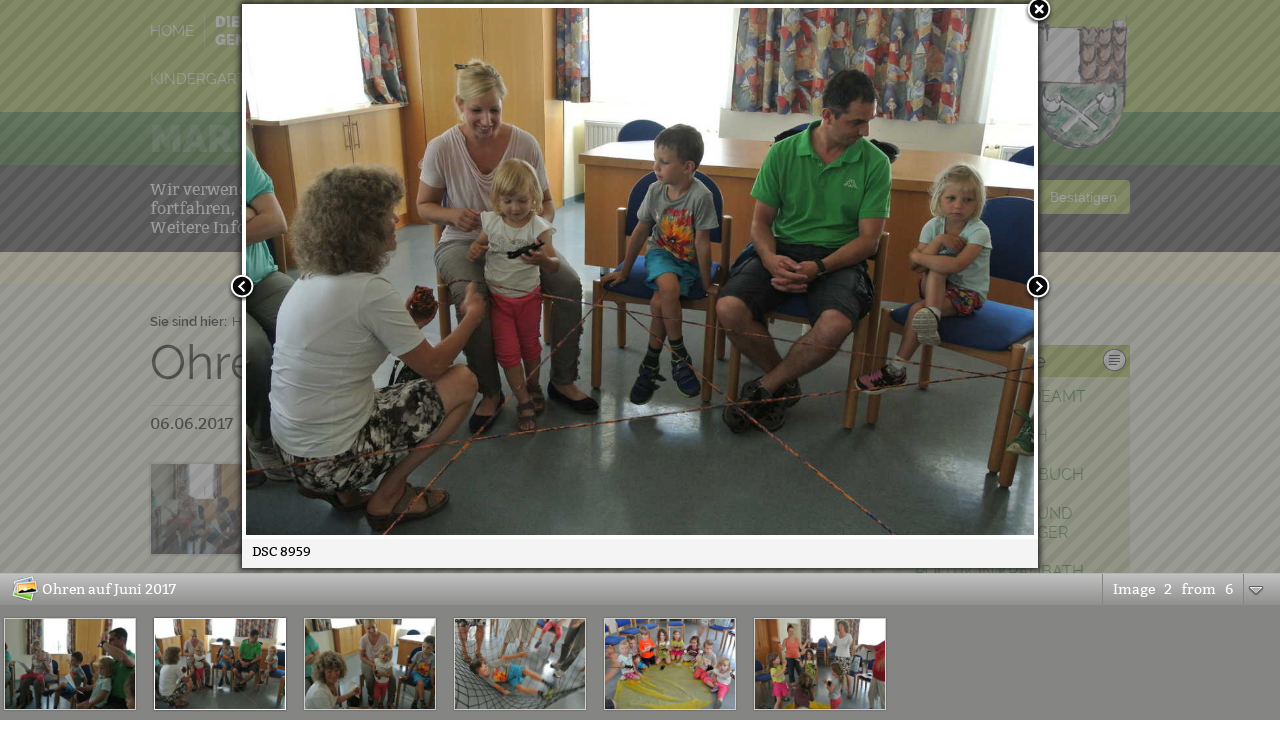

--- FILE ---
content_type: text/html; charset=UTF-8
request_url: https://www.kraubath.at/galerien/galleries/19789_ohren-auf-juni-2017/image/594730/
body_size: 4757
content:
<!doctype html>
<html xmlns="http://www.w3.org/1999/xhtml">
	<head>
		<title>Ohren auf Juni 2017 - Marktgemeinde Kraubath</title>
		<meta charset="utf-8" />
		<meta name="viewport" content="width=device-width, initial-scale=0.8,  maximum-scale=1.5, minimum-scale=0.2"/>
		<meta name="description" content="" />
		<meta name="keywords" content="" />	
		<meta property="og:title" content="DSC 8959 - Ohren auf Juni 2017"/>	
		<meta property="og:image" content="http://www.kraubath.at/files/images/14855/594730_DSC_8959.jpg"/>
		<link rel="canonical" href="http://www.kraubath.at/galerien/galleries/19789_ohren-auf-juni-2017/" />
		<link rel="stylesheet" href="/php/minify/?g=css_kraubath" type="text/css"  media="screen" />	
		
		<!--[if lte IE 9]><link rel="stylesheet" href="/cms/kontra/kraubath/at/css/ie.css" type="text/css" media="screen" /><![endif]-->
		<link rel="shortcut icon" href="/cms/kontra/kraubath/at/img/kraubath_favicon_16x16.ico" />
		<script type="text/javascript" src="/php/minify/?g=js_kraubath&amp;sla_id=1"></script>
		<script type="text/javascript" src="/cms/kontra/kraubath/at/js/index.js"></script>
		 <!--[if lt IE 9]><script type="text/javascript" src="/js/Ajax/jquery/libs/tagcanvas/excanvas.js"></script><![endif]-->
    	<script src="/js/Ajax/jquery/libs/tagcanvas/jquery.tagcanvas.js" type="text/javascript"></script>
		<script type="text/javascript">
			var ivas_variables = 
			{
				path_js_general_content : '/js/content/',
				path_js_general_ajax : '/js/Ajax/',
				sla_id : 1,
				//snippet_id_galleries : ,
				gallery_textpatterns :
				{
					next_image : 'next image',
					prev_image : 'previous image',
					close_overlay : 'close',
					paging_title : 'Image',
					paging_from : 'from',
					toggle_image_menue : 'show/hide menue'
				}
			};
		</script>
	</head>
	<body class="page-module os-mac browser-chrome">
		<div class="page-background">
			<div class="container header-nav">
				<div class="row">
					<div class="page-padding">
						<div class="logo-container">
							<a class="image-map home-logo" href="/"><span class="hidden-element">Marktgemeinde Kraubath</span></a>
						</div>
						<div class="menue-container">
							<nav>
								<ul class="page-menue main-nav-top">
									<li id="entry_21541" class="nav-entry">
										<a id="nav_link_top_21541" class="nav-link" href="/"><span class="nav-text-big">Home</span><span class="nav-text">Home</span></a>
									</li>
									<li id="entry_21542" class="nav-entry_active">
										<a id="nav_link_top_21542" class="nav-link" href="/marktgemeindeamt/"><span class="nav-text-big">Die <br />Gemeinde</span><span class="nav-text">Die Gemeinde</span></a>
									</li>
									<li id="entry_25230" class="nav-entry">
										<a id="nav_link_top_25230" class="nav-link" href="/kraubath-kalender/"><span class="nav-text-big">Veranstaltungs-<br />Kalender</span><span class="nav-text">Veranstaltungs-Kalender</span></a>
									</li>
									<li id="entry_21543" class="nav-entry">
										<a id="nav_link_top_21543" class="nav-link" href="/ankuendigungen/"><span class="nav-text-big">Bürger-<br />Service</span><span class="nav-text">Bürger-Service</span></a>
									</li>
									<li id="entry_21545" class="nav-entry">
										<a id="nav_link_top_21545" class="nav-link" href="/freizeit-tourismus/"><span class="nav-text-big">Freizeit & <br />Tourismus</span><span class="nav-text">Freizeit &amp; Tourismus</span></a>
									</li>
									<li id="entry_21573" class="nav-entry">
										<a id="nav_link_top_21573" class="nav-link" href="/umwelt/"><span class="nav-text-big">Umwelt</span><span class="nav-text">Umwelt</span></a>
									</li>
									<li id="entry_21546" class="nav-entry">
										<a id="nav_link_top_21546" class="nav-link" href="/wirtschaft/"><span class="nav-text-big">Wirtschaft</span><span class="nav-text">Wirtschaft</span></a>
									</li>
									<li id="entry_21547" class="nav-entry">
										<a id="nav_link_top_21547" class="nav-link" href="/uebersicht-vereine/"><span class="nav-text-big">Vereine</span><span class="nav-text">Vereine</span></a>
									</li>
									<li id="entry_24738" class="nav-entry">
										<a id="nav_link_top_24738" class="nav-link" href="/kindergarten/"><span class="nav-text-big">Kindergarten & Kinderkrippe</span><span class="nav-text">Kindergarten &amp; Kinderkrippe </span></a>
									</li>
									<li id="entry_21754" class="nav-entry">
										<a id="nav_link_top_21754" class="nav-link" href="/volksschule/"><span class="nav-text-big">Volksschule</span><span class="nav-text">Volksschule</span></a>
									</li>
									<li id="entry_25229" class="nav-entry">
										<a id="nav_link_top_25229" class="nav-link" href="/buecherei/"><span class="nav-text-big">Bücherei</span><span class="nav-text">Bücherei</span></a>
									</li>
									<li id="entry_25184" class="nav-entry">
										<a id="nav_link_top_25184" class="nav-link" href="/feuerwehr/"><span class="nav-text-big">Feuerwehr</span><span class="nav-text">Feuerwehr</span></a>
									</li>
								</ul>
							</nav>
						</div>
						<div class="spacerClear"></div>
					</div>
				</div>
			</div>
			<div class="container header-title">
				<div class="row">
					<div class="page-padding">
						<h2 class="site-title">Marktgemeinde Kraubath an der Mur</h2>
					</div>
				</div>
			</div>
			
<div class="information cookie-information confirmed" data-ivas='cookie'>
	<div class="container information-holder">
		<div class="information-text">
			<p>Wir verwenden Cookies, um unsere Webseite für Sie möglichst benutzerfreundlich zu gestalten. Wenn Sie fortfahren, nehmen wir an, dass Sie mit der Verwendung von Cookies auf unserer Webseite einverstanden sind. <br /> Weitere Informationen: <a href="/datenschutz/">Datenschutzerklärung/Cookie-Richtlinie</a></p>	
		</div>
		<div class="information-button">
			<button type="button" class="information-confirm btn btn-default" data-ivas-dsgvo='cookie'>
				<i class="fa fa-check-circle" aria-hidden="true"></i>					
				&nbsp;Bestätigen
			</button>
		</div>		
	</div>
</div>
			
			<div class="alert alert-warning" style="margin:0;">
				<div class="row ivas-editor-text">
					
				</div>
			</div>
			
			<div class="content-background content-head">
			<div class="row">			
				<div class="page-padding">
					<ul class="page-menue bread-crump">
						<li><span class="bread-crump-title">Sie sind hier: </span></li>
						<li><a href="/">Home</a></li>
						<li><span class="bread-crump-spacer">&rarr;</span><a href="/marktgemeindeamt/">Die Gemeinde</a></li>
						<li><span class="bread-crump-spacer">&rarr;</span><a href="/galerien/">Fotogalerie</a></li>
					</ul>
					<div class="spacerClear"></div>							
				</div>
			</div>
		</div>			
		<div class="content-background content-text">
			<div class="row">			
				<div class="page-padding">														
					<div class="ninecol content-left">
						<h1 class="page-title page-content-head">Ohren auf Juni 2017</h1>
						<div class="content-head-info">
							<span class="module-entry-date">06.06.2017</span>																		
						</div>
						<div id="area_images_text" class="editorText"></div>
						<noscript>
							<figure>
								<img src="http://www.kraubath.at/files/images/14855/594730_DSC_8959.jpg" alt="DSC 8959">
								<figcaption>DSC 8959 : Ohren auf Juni 2017 : 06.06.2017</figcaption>
							</figure>
						</noscript>		
						<div id="area_images_gallery" class="knweb-gallery-area knweb-gallery-area-loading">
							<div class="knweb-gallery-loading"></div>						
							<div class="knweb-gallery-paging paging-top">				
								<div class="knweb-gallery-paging-info">
									<span data-knweb-gallery-var="knweb-gallery-entries"></span> Treffer Seite <span data-knweb-gallery-var="knweb-gallery-page"></span> von <span data-knweb-gallery-var="knweb-gallery-pages"></span>
								</div>							
								<button class="knweb-gallery-page-entry knweb-gallery-paging-next" ><span class="knweb-gallery-page-text">&raquo;</span></button>							
								<ul class="knweb-gallery-pages"></ul>
								<button class="knweb-gallery-page-entry knweb-gallery-paging-prev" ><span class="knweb-gallery-page-text">&laquo;</span></button>
								<div class="spacerClear"></div>
							</div>
							<a id="image_link_594729" href="/galerien/galleries/19789_ohren-auf-juni-2017/image/594729/" class="knweb-gallery-link" data-fb-url="http://www.kraubath.at/galerien/galleries/19789_ohren-auf-juni-2017/image/594729/" data-knweb-gallery-detail-image="/files/images/14855/594729_DSC_8944.jpg" data-knweb-gallery-detail-id="594729" title="DSC 8944">
								<span class="knweb-gallery-thumb-loading">
									<span class="knweb-gallery-thumb-loading-loader"></span>
								</span>
								<img class="knweb-gallery-thumb" src="/files/images/14855/594729_thumb_DSC_8944.jpg" alt="DSC 8944" />
								<img class="knweb-gallery-preload" src="/files/images/14855/594729_DSC_8944.jpg" />
								<span class="knweb-gallery-hidden-title" data-knweb-gallery-var="knweb-gallery-image-text">DSC 8944</span>										
							</a>
							<a id="image_link_594730" href="/galerien/galleries/19789_ohren-auf-juni-2017/image/594730/" class="knweb-gallery-link" data-fb-url="http://www.kraubath.at/galerien/galleries/19789_ohren-auf-juni-2017/image/594730/" data-knweb-gallery-detail-image="/files/images/14855/594730_DSC_8959.jpg" data-knweb-gallery-detail-id="594730" title="DSC 8959">
								<span class="knweb-gallery-thumb-loading">
									<span class="knweb-gallery-thumb-loading-loader"></span>
								</span>
								<img class="knweb-gallery-thumb" src="/files/images/14855/594730_thumb_DSC_8959.jpg" alt="DSC 8959" />
								<img class="knweb-gallery-preload" src="/files/images/14855/594730_DSC_8959.jpg" />
								<span class="knweb-gallery-hidden-title" data-knweb-gallery-var="knweb-gallery-image-text">DSC 8959</span>										
							</a>
							<a id="image_link_594731" href="/galerien/galleries/19789_ohren-auf-juni-2017/image/594731/" class="knweb-gallery-link" data-fb-url="http://www.kraubath.at/galerien/galleries/19789_ohren-auf-juni-2017/image/594731/" data-knweb-gallery-detail-image="/files/images/14855/594731_DSC_8961.jpg" data-knweb-gallery-detail-id="594731" title="DSC 8961">
								<span class="knweb-gallery-thumb-loading">
									<span class="knweb-gallery-thumb-loading-loader"></span>
								</span>
								<img class="knweb-gallery-thumb" src="/files/images/14855/594731_thumb_DSC_8961.jpg" alt="DSC 8961" />
								<img class="knweb-gallery-preload" src="/files/images/14855/594731_DSC_8961.jpg" />
								<span class="knweb-gallery-hidden-title" data-knweb-gallery-var="knweb-gallery-image-text">DSC 8961</span>										
							</a>
							<a id="image_link_594732" href="/galerien/galleries/19789_ohren-auf-juni-2017/image/594732/" class="knweb-gallery-link" data-fb-url="http://www.kraubath.at/galerien/galleries/19789_ohren-auf-juni-2017/image/594732/" data-knweb-gallery-detail-image="/files/images/14855/594732_DSC_8978.jpg" data-knweb-gallery-detail-id="594732" title="DSC 8978">
								<span class="knweb-gallery-thumb-loading">
									<span class="knweb-gallery-thumb-loading-loader"></span>
								</span>
								<img class="knweb-gallery-thumb" src="/files/images/14855/594732_thumb_DSC_8978.jpg" alt="DSC 8978" />
								<img class="knweb-gallery-preload" src="/files/images/14855/594732_DSC_8978.jpg" />
								<span class="knweb-gallery-hidden-title" data-knweb-gallery-var="knweb-gallery-image-text">DSC 8978</span>										
							</a>
							<a id="image_link_594733" href="/galerien/galleries/19789_ohren-auf-juni-2017/image/594733/" class="knweb-gallery-link" data-fb-url="http://www.kraubath.at/galerien/galleries/19789_ohren-auf-juni-2017/image/594733/" data-knweb-gallery-detail-image="/files/images/14855/594733_DSC_8984.jpg" data-knweb-gallery-detail-id="594733" title="DSC 8984">
								<span class="knweb-gallery-thumb-loading">
									<span class="knweb-gallery-thumb-loading-loader"></span>
								</span>
								<img class="knweb-gallery-thumb" src="/files/images/14855/594733_thumb_DSC_8984.jpg" alt="DSC 8984" />
								<img class="knweb-gallery-preload" src="/files/images/14855/594733_DSC_8984.jpg" />
								<span class="knweb-gallery-hidden-title" data-knweb-gallery-var="knweb-gallery-image-text">DSC 8984</span>										
							</a>
							<a id="image_link_594734" href="/galerien/galleries/19789_ohren-auf-juni-2017/image/594734/" class="knweb-gallery-link" data-fb-url="http://www.kraubath.at/galerien/galleries/19789_ohren-auf-juni-2017/image/594734/" data-knweb-gallery-detail-image="/files/images/14855/594734_DSC_8992.jpg" data-knweb-gallery-detail-id="594734" title="DSC 8992">
								<span class="knweb-gallery-thumb-loading">
									<span class="knweb-gallery-thumb-loading-loader"></span>
								</span>
								<img class="knweb-gallery-thumb" src="/files/images/14855/594734_thumb_DSC_8992.jpg" alt="DSC 8992" />
								<img class="knweb-gallery-preload" src="/files/images/14855/594734_DSC_8992.jpg" />
								<span class="knweb-gallery-hidden-title" data-knweb-gallery-var="knweb-gallery-image-text">DSC 8992</span>										
							</a>
							<div class="knweb-gallery-spacer"></div>
							<div class="knweb-gallery-paging paging-bottom">				
								<div class="knweb-gallery-paging-info">
									<span data-knweb-gallery-var="knweb-gallery-entries"></span> Treffer Seite <span data-knweb-gallery-var="knweb-gallery-page"></span> von <span data-knweb-gallery-var="knweb-gallery-pages"></span>
								</div>							
								<button class="knweb-gallery-page-entry knweb-gallery-paging-next" ><span class="knweb-gallery-page-text">&raquo;</span></button>							
								<ul class="knweb-gallery-pages"></ul>
								<button class="knweb-gallery-page-entry knweb-gallery-paging-prev" ><span class="knweb-gallery-page-text">&laquo;</span></button>
							</div>
							<div class="spacerClear"></div>
							<div class="knweb-gallery-overlay-layout" id="image_gallery_overlay"></div>
						</div>						
						<div class="module-detail-buttons">
							<a class="page-button tip-tip-link" href="/galerien/" title="Zurück zur Liste">Zurück</a>
						</div>			
						<div class="spacerClear"></div>	
					</div>	
					<div class="threecol content-right">
						<div class="page-navigation row-right-background">
							<div class="row-right-title">								
								<h3><span class="image-map page-icon row-right-icon icon-nav"></span>Die Gemeinde</h3>
							</div>
							<nav>
								<ul class="page-menue content-nav-right">
									<li id="nav_entry_21549" class="tree-level-0">
										<a id="nav_link_right_21549" class="nav-link nav-entry" href="/marktgemeindeamt/">Marktgemeindeamt</a>
									</li>
									<li id="nav_entry_21548" class="tree-level-0">
										<a id="nav_link_right_21548" class="nav-link nav-entry" href="/ueber-kraubath/">Über Kraubath</a>
									</li>
									<li id="nav_entry_21550" class="tree-level-0">
										<a id="nav_link_right_21550" class="nav-link nav-entry" href="/gemeindetagebuch/">Gemeindetagebuch</a>
									</li>
									<li id="nav_entry_24013" class="tree-level-0">
										<a id="nav_link_right_24013" class="nav-link nav-entry" href="/ehrenbuerger-und-ehrenringtraeger/">Ehrenbürger und Ehrenringträger</a>
									</li>
									<li id="nav_entry_21581" class="tree-level-0">
										<a id="nav_link_right_21581" class="nav-link nav-entry" href="/politik-in-kraubath/">Politik in Kraubath</a>
									</li>
									<li id="nav_entry_21582" class="tree-level-0">
										<a id="nav_link_right_21582" class="nav-link nav-entry" href="/bauen-wohnen/">Bauen &amp; Wohnen</a>
									</li>
									<li id="nav_entry_21586" class="tree-level-0">
										<a id="nav_link_right_21586" class="nav-link nav-entry" href="/pfarre/">Pfarre</a>
									</li>
									<li id="nav_entry_21588" class="tree-level-0">
										<a id="nav_link_right_21588" class="nav-link nav-entry" href="/partnergemeinde/">Partnergemeinde</a>
									</li>
									<li id="nav_entry_21561" class="tree-level-0">
										<a id="nav_link_right_21561" class="nav-link nav-entry_active" href="/galerien/">Fotogalerie</a>
									</li>
								</ul>	
							</nav>								
						</div>								
		
						<div id="module_related_news" class="module-related-content"  data-related-module="40" data-related-id="19789" data-related-get-modules="1" data-related-get-categories="9" data-related-limit="10"></div>																																
					</div>						
				</div>
				<div class="spacerClear"></div>
			</div>
		</div>
		<script type="text/javascript">
			$(document).ready(function()
			{
				var load_image = false;													
				var first_image = $('.page-padding-full').find(".knweb-gallery-area").find(".knweb-gallery-link:first");									
				//load_image = '#image_link_' + first_image.attr("data-knweb-gallery-detail-id");			
				
				
				load_image = '#image_link_594730' 
				
				$("#area_images_gallery a.knweb-gallery-link").tipTip(
				{
					defaultPosition: "top",
					attribute: "title"
				});
				$('#image_gallery_overlay').load(ivas_variables.path_js_general_ajax + 'jquery/ivas/knweb-gallery/layouts/img-with-menue.html', function() 
				{			
					$('#image_gallery_overlay').find(".knweb-gallery-cat-title").find(".knweb-gallery-icon-title").html("Ohren auf Juni 2017");			
				  	$('#area_images_gallery').knwebGallery(
					{								
						page_limit : 40,
						overlay_holding_area : 'knweb-gallery-detail',
						textpatterns : ivas_variables.gallery_textpatterns,
						onDetailLoadBefore : function (image_container)
						{
							$("#_gallery_fb_button").html('');
						},
						onDetailLoadAfter : function( image_container )
						{							 
							 //var fb_like = '<fb:like href="' +  image_container.attr("data-fb-url") + '" send="true" layout="button_count" show_faces="false"></fb:like>';
							 //$("#_gallery_fb_button").html(fb_like);							
							//FB.XFBML.parse();
						}						
						,image_to_load_id : load_image		
						,image_to_load_load_from_hash : false
					});	
				});		
			});
		</script>

			

			<div class="container facebook-row">
				<div class="row">
					<div class="page-padding">
						<div class="facebook-link">
							<span class="image-map page-icon facebook-icon"></span>
							<a class="footer-facebook-link" href="https://www.facebook.com/pages/Marktgemeinde-Kraubath-an-der-Mur/267904556686945?fref=ts" target="_blank">Besuche uns auch <strong>auf Facebook!</strong></a>	
						</div>
						<div class="gemeinde-24-link">
							<a href="/gemeinde24-app/">Alle wichtigen Infos und Termine<br>auch in unserer <strong>Gemeinde24-App</strong></a>
						</div>
					</div>
				</div>
			</div>
			<div class="container footer">
				<div class="row">
					<div class="page-padding">
						<div class="fourcol footer-first-row">
							<div class="footer-nav">
								<nav>
									<ul class="page-menue main-nav-bottom">
										<li class="entry">
											<a class="link" href="/impressum/">Impressum</a>
										</li>
										<li class="entry">
											<a class="link" href="/datenschutz/">Datenschutz</a>
										</li>
									</ul>
								</nav>		
							</div>
							<div class="footer-text"><p>Marktgemeinde Kraubath/Mur<br />Kirchplatz 1, 8714 Kraubath/Mur<br />&Ouml;sterreich</p></div>
						</div>
						<div class="footer-horizontal-spacer"></div>
						<div class="eightcol footer-second-row last">
							<div class="footer-text">
								<div class="footer-text-container">
									<p>Tel. 03832/4100<br /><a href="mailto:gemeinde@kraubath.at" target="_blank">gemeinde@kraubath.at</a></p>
								</div>
								<div class="footer-search-container" data-google-search data-ivas='cookie-confirmed'>
									<gcse:search></gcse:search>	
								</div>
							</div>
						</div>
						<div class="spacerClear"></div>
					</div>
				</div>
			</div>
		</div>	
		
<!-- Global site tag (gtag.js) - Google Analytics -->
<script>
    var gaProperty = 'G-VDZXNKGT37';
    var disableStr = 'ga-disable-' + gaProperty;
	if (document.cookie.indexOf(disableStr + '=true') > -1) 
	{
		window[disableStr] = true;
		console.log("google analytics disabled");		
    }
	function gaOptout() 
	{
		document.cookie = disableStr + '=true; expires=Thu, 31 Dec 2099 23:59:59 UTC; path=/';
		window[disableStr] = true;
		console.log("google analytics disabled");
    }
</script>
<script async src="https://www.googletagmanager.com/gtag/js?id=G-VDZXNKGT37"></script>
<script>
	window.dataLayer = window.dataLayer || [];
  	function gtag(){
  		dataLayer.push(arguments);
  	}
  	gtag('js', new Date());
	gtag(
		'config', 'G-VDZXNKGT37', 
		{ 
			'anonymize_ip': true 
		}
	);
</script>

	</body>
</html>
<!--IVAS CMS 3.2 hz (Neuwirth WebSolutions OG) Runtime: 0,34316 sec) -->

--- FILE ---
content_type: text/html; charset=UTF-8
request_url: https://www.kraubath.at/ajax.php?&ajax_action=releated&sys_modules=40&smo_ref_id=19789&ref_smo_ids=1&ref_sca_smo_ids=9&cbe_id=false&limit=10&false=1
body_size: 9485
content:
				
				<div class="page-navigation row-right-background">
					<div class="row-right-title row-right-title-related">								
						<h3><span class="image-map page-icon row-right-icon icon-news"></span>Verwandte Einträge</h3>
					</div>
					<div class="related-right related-links">																
						<a id="news_link_17084" href="/gemeindetagebuch/news/17084_20-11-2025-zu-besuch-im-kiga-und-der-krippe/" class="related-entry-right">
							<!--<img src="/files/images/14855/619888_thumb_20251120-007.jpg" alt="20.11.2025 - Zu Besuch im KiGa und der Krippe" />-->
							20.11.2025 - Zu Besuch im KiGa und der Krippe
						</a>																
						<a id="news_link_17005" href="/gemeindetagebuch/news/17005_unsere-neuerscheinungen-im-mai/" class="related-entry-right">
							<!--<img src="/files/images/14855/618597_thumb_Bildschirmfoto_2025-05-26_um_211234.png" alt="Unsere Neuerscheinungen im Mai" />-->
							Unsere Neuerscheinungen im Mai
						</a>																
						<a id="news_link_17002" href="/gemeindetagebuch/news/17002_08-05-2025-die-vs-besucht-die-buecherei/" class="related-entry-right">
							<!--<img src="/files/images/14855/618503_thumb_IMG_0569.jpg" alt="08.05.2025 - Die VS besucht die Bücherei" />-->
							08.05.2025 - Die VS besucht die Bücherei
						</a>																
						<a id="news_link_16980" href="/gemeindetagebuch/news/16980_07-04-2024-die-buecherei-besucht-den-kiga-und-die-krippe/" class="related-entry-right">
							<!--<img src="/files/images/14855/617800_thumb_QCRK7849.jpg" alt="07.04.2024 - Die Bücherei besucht den KiGa und die Krippe" />-->
							07.04.2024 - Die Bücherei besucht den KiGa und die Krippe
						</a>																
						<a id="news_link_16971" href="/gemeindetagebuch/news/16971_04-04-2025-25-jahre-buecherei-mit-mehr-als-100-besucherinnen/" class="related-entry-right">
							<!--<img src="/files/images/14855/617726_thumb_20250404-001.jpg" alt="04.04.2025 - 25 Jahre Bücherei mit mehr als 100 Besucher*innen" />-->
							04.04.2025 - 25 Jahre Bücherei mit mehr als 100 Besucher*innen
						</a>																
						<a id="news_link_16962" href="/gemeindetagebuch/news/16962_01-03-2025-faschingsumzug-in-kraubath/" class="related-entry-right">
							<!--<img src="/files/images/14855/617554_thumb_2025-03-01_152759-1.jpg" alt="01.03.2025 - Faschingsumzug in Kraubath" />-->
							01.03.2025 - Faschingsumzug in Kraubath
						</a>																
						<a id="news_link_16957" href="/gemeindetagebuch/news/16957_13-02-2025-unsere-vs-zu-besuch-in-der-buecherei/" class="related-entry-right">
							<!--<img src="/files/images/14855/617532_thumb_image0.jpeg" alt="13.02.2025 - Unsere VS zu Besuch in der Bücherei" />-->
							13.02.2025 - Unsere VS zu Besuch in der Bücherei
						</a>																
						<a id="news_link_16955" href="/gemeindetagebuch/news/16955_03-02-2025-die-buecherei-besucht-den-kiga-und-die-krippe/" class="related-entry-right">
							<!--<img src="/files/images/14855/617518_thumb_PHOTO-2025-02-09-09-52-57.jpg" alt="03.02.2025 - Die Bücherei besucht den KiGa und die Krippe" />-->
							03.02.2025 - Die Bücherei besucht den KiGa und die Krippe
						</a>																
						<a id="news_link_16947" href="/gemeindetagebuch/news/16947_neuerscheinungen-jaenner/" class="related-entry-right">
							<!--<img src="/files/images/14855/617506_thumb_Bildschirmfoto_2025-01-28_um_151417.png" alt="Unsere Neuerscheinungen im Jänner" />-->
							Unsere Neuerscheinungen im Jänner
						</a>																
						<a id="news_link_16943" href="/gemeindetagebuch/news/16943_16-01-2025-die-vs-zu-besuch-in-der-buecherei/" class="related-entry-right">
							<!--<img src="/files/images/14855/617478_thumb_image2.jpeg" alt="16.01.2025 - Die VS zu Besuch in der Bücherei" />-->
							16.01.2025 - Die VS zu Besuch in der Bücherei
						</a>		  						
					</div> 	
				</div>
				
				<div class="page-navigation row-right-background">
					<div class="row-right-title row-right-title-related">								
						<h3><span class="image-map page-icon row-right-icon icon-galleries"></span>Verwandte Galerien</h3>
					</div>					
					<div id="related_images" class="flexslider flexslider-loading related-right related-images">
						<ul class="slides">		
					   		<li>
					   			<div class="slide-link" >
				   					<a id="gallery_link_20279" href="/galerien/galleries/20279_buecherei-juli-2021/" class="related-entry-right">
						            	<img src="/files/images/14855/609368_IMG_20210715_092438.jpg" alt="Bücherei Juli 2021" />
						            	<span class="gallery-title">Bücherei Juli 2021</span>
						            </a>												   					   
								</div>
					   		</li>  		
					   		<li>
					   			<div class="slide-link" >
				   					<a id="gallery_link_19968" href="/galerien/galleries/19968_ohren-auf-september-2018/" class="related-entry-right">
						            	<img src="/files/images/14855/597790_DSC_1252.jpg" alt="Ohren auf September 2018" />
						            	<span class="gallery-title">Ohren auf September 2018</span>
						            </a>												   					   
								</div>
					   		</li>  		
					   		<li>
					   			<div class="slide-link" >
				   					<a id="gallery_link_19918" href="/galerien/galleries/19918_kiga-buecherei-mai-2018/" class="related-entry-right">
						            	<img src="/files/images/14855/597200_DSC_0937.jpg" alt="Kiga Bücherei Mai 2018" />
						            	<span class="gallery-title">Kiga Bücherei Mai 2018</span>
						            </a>												   					   
								</div>
					   		</li>  		
					   		<li>
					   			<div class="slide-link" >
				   					<a id="gallery_link_19886" href="/galerien/galleries/19886_ohren-auf-april-2018/" class="related-entry-right">
						            	<img src="/files/images/14855/597007_DSC_0801.jpg" alt="Ohren auf April 2018" />
						            	<span class="gallery-title">Ohren auf April 2018</span>
						            </a>												   					   
								</div>
					   		</li>  		
					   		<li>
					   			<div class="slide-link" >
				   					<a id="gallery_link_19878" href="/galerien/galleries/19878_vs-in-buecherei-april-2018/" class="related-entry-right">
						            	<img src="/files/images/14855/596928_DSC_0782.jpg" alt="VS in Bücherei April 2018" />
						            	<span class="gallery-title">VS in Bücherei April 2018</span>
						            </a>												   					   
								</div>
					   		</li>  		
					   		<li>
					   			<div class="slide-link" >
				   					<a id="gallery_link_19876" href="/galerien/galleries/19876_kiga-buecherei-22-3-2018/" class="related-entry-right">
						            	<img src="/files/images/14855/596901_DSC_0562.jpg" alt="Kiga Bücherei 22.3.2018" />
						            	<span class="gallery-title">Kiga Bücherei 22.3.2018</span>
						            </a>												   					   
								</div>
					   		</li>  		
					   		<li>
					   			<div class="slide-link" >
				   					<a id="gallery_link_19872" href="/galerien/galleries/19872_ohren-auf-maerz-2018/" class="related-entry-right">
						            	<img src="/files/images/14855/596858_DSC_0544.jpg" alt="Ohren auf März 2018" />
						            	<span class="gallery-title">Ohren auf März 2018</span>
						            </a>												   					   
								</div>
					   		</li>  		
					   		<li>
					   			<div class="slide-link" >
				   					<a id="gallery_link_19871" href="/galerien/galleries/19871_vs-in-buecherei-maerz-2018/" class="related-entry-right">
						            	<img src="/files/images/14855/596842_DSC_0525.jpg" alt="VS in Bücherei März 2018" />
						            	<span class="gallery-title">VS in Bücherei März 2018</span>
						            </a>												   					   
								</div>
					   		</li>  		
					   		<li>
					   			<div class="slide-link" >
				   					<a id="gallery_link_19850" href="/galerien/galleries/19850_ohren-auf-jaenner-2018/" class="related-entry-right">
						            	<img src="/files/images/14855/596440_DSC_0468.jpg" alt="Ohren auf Jänner 2018" />
						            	<span class="gallery-title">Ohren auf Jänner 2018</span>
						            </a>												   					   
								</div>
					   		</li>  		
					   		<li>
					   			<div class="slide-link" >
				   					<a id="gallery_link_19846" href="/galerien/galleries/19846_buecherei-2018/" class="related-entry-right">
						            	<img src="/files/images/14855/596153_VS_VampireJnner.jpg" alt="Bücherei 2018" />
						            	<span class="gallery-title">Bücherei 2018</span>
						            </a>												   					   
								</div>
					   		</li>  
						</ul>
					</div>										
				</div>
				<script>
					$(document).ready(function()
					{				
						$('#related_images').find('img').imagesLoaded(function()
						{
							$('#related_images').flexslider({
							    animation: "slide",				    
								useCSS: false,     
								video : false,
							    controlNav: false,
							    animationLoop: false,
							    slideshow: false,
							    smoothHeight : true,						    
							    start: function( slider )
							    {				    					    				    
							    	$("#related_images").removeClass("flexslider-loading");	
							    }
							});
						});							
					});				
				</script>